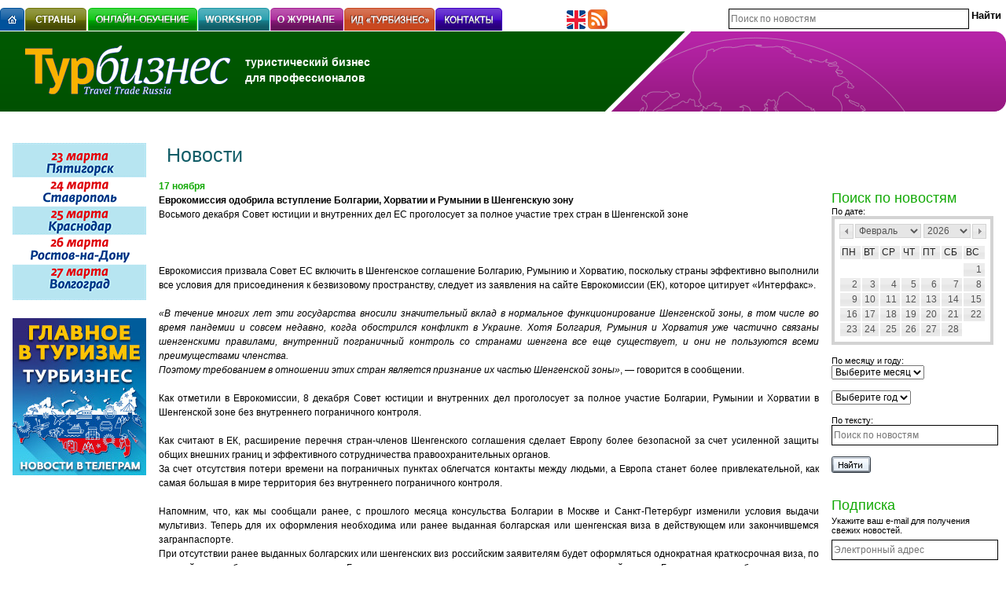

--- FILE ---
content_type: text/html; charset=windows-1251
request_url: http://www.tourbus.ru/news/19691.html
body_size: 8435
content:
<!DOCTYPE html>
<html>
<head>
    <meta charset='windows-1251'>
    <meta type='description' content=''>

    <title>Еврокомиссия одобрила вступление Болгарии, Хорватии и Румынии в Шенгенскую зону</title>



    <link rel='icon' type='ico' href='favicon.ico'>
    <link rel='stylesheet' href='/images/style.css?1'>
    <link rel='stylesheet' href='/lib/ui.datepicker.css'>
    <link rel='stylesheet' href='/lib/jquery-lightbox/css/jquery.lightbox-0.5.css' media='screen'>

    <script src='/images/browserdetect.js' charset='utf-8'></script>
    <script src='/lib/jquery-1.8.3.min.js' charset='utf-8'></script>
    <script src='/lib/jquery-ui.js' charset='utf-8'></script>
    <script src='/lib/ui.datepicker-ru.js' charset='utf-8'></script>
    <script src='/lib/jquery-lightbox/js/jquery.lightbox-0.5.js'></script>
    <script src='/require/js_lib.js?1'></script>
    <script src='/require/rounded-corners.js'></script>

<!-- Yandex.Metrika counter -->
<script type='text/javascript' >
   (function(m,e,t,r,i,k,a){m[i]=m[i]||function(){(m[i].a=m[i].a||[]).push(arguments)};
   m[i].l=1*new Date();k=e.createElement(t),a=e.getElementsByTagName(t)[0],k.async=1,k.src=r,a.parentNode.insertBefore(k,a)})
   (window, document, 'script', 'https://mc.yandex.ru/metrika/tag.js', 'ym');

   ym(55026619, 'init', {
        clickmap:true,
        trackLinks:true,
        accurateTrackBounce:true,
        webvisor:true
   });
</script>
<noscript><div><img src='https://mc.yandex.ru/watch/55026619' style='position:absolute; left:-9999px;' alt='' /></div></noscript>
<!-- /Yandex.Metrika counter -->
<!-- Global site tag (gtag.js) - Google Analytics -->
<script async src='https://www.googletagmanager.com/gtag/js?id=UA-134943875-2'></script>
<script>
  window.dataLayer = window.dataLayer || [];
  function gtag(){dataLayer.push(arguments);}
  gtag('js', new Date());

  gtag('config', 'UA-134943875-2', { 'optimize_id': 'GTM-P529NDH'});
</script>

</head>

<body>
    <div id='ruler'></div>

    <div class='m_bot_10'>
        
        <div class='clear'></div>
    </div>

    
	<table border='0' width='100%' cellpadding='0' cellspacing='0'>
		<tr>
			<td nowrap style='width: 700px; vertical-align: bottom;'>
				<div class='f_left'><a href='/'><img src='/images/menu/main.gif' width='31px' height='30px' alt='Главная' title='Главная' align='left'></a></div>
				<div class='f_left'><img src='/images/emp.gif' width='1' height='1' align='left'></div>
				<div class='f_left quick_menu'><a href='/countries/'><img src='/images/menu/countries.gif' alt='Страны' align='left'></a></div><div class='f_left'><img src='/images/emp.gif' width='1' height='1' align='left'></div><div class='f_left'><img src='/images/emp.gif' width='1' height='1' align='left'></div><div class='f_left quick_menu'><a href='/online-learning/'><img src='/images/menu/online-learning.gif' alt='Онлайн-обучение: ваш путь к успеху' align='left'></a><div class='border_container' id='311'><div class='inner_box'><div><a href='/mavrikiy/'><img src='/images/circle.png' /> Маврикий <span class='semestr2'><br>2-й семестр обучения</span></a></div><div><a href='/stuttgart_baden_vyurtemberg/'><img src='/images/circle.png' /> Баден-Баден</a></div><div><a href='/ispaniya/'><img src='/images/circle.png' /> Испанская коллекция</a></div><div><a href='/gastro/'><img src='/images/circle.png' /> Гастрономия Испании</a></div><div><a href='/israel/'><img src='/images/circle.png' /> Израиль</a></div><div><a href='/stuttgart-airport-quiz/'><img src='/images/circle.png' /> Баден-Вюртемберг</a></div><div><a href='/your-czech/'><img src='/images/circle.png' /> Чехия. Карловарский  край</a></div><div><a href='/bavaria/'><img src='/images/circle.png' /> Баварский дуэт</a></div><div><a href='/saxony/'><img src='/images/circle.png' /> Саксония/Лейпциг</a></div><div><a href='/estonia/'><img src='/images/circle.png' /> Эстония. Краткий курс</a></div></div><b class='r1'></b><b class='r1'></b><b class='r2'></b><b class='r3'></b><b class='r5'></b></div></div><div class='f_left'><img src='/images/emp.gif' width='1' height='1' align='left'></div><div class='f_left quick_menu'><a href='/workshop/'><img src='/images/menu/workshop.gif' alt='Workshop' align='left'></a></div><div class='f_left'><img src='/images/emp.gif' width='1' height='1' align='left'></div><div class='f_left quick_menu'><a href='/about/'><img src='/images/menu/about.gif' alt='О журнале' align='left'></a><div class='border_container' id='153'><div class='inner_box'><div><a href='/subcribe/'><img src='/images/circle.png' /> Подписка</a></div><div><a href='/m_info/'><img src='/images/circle.png' /> Журнал &laquo;Турбизнес&raquo;</a></div><div><a href='/yellowpages/'><img src='/images/circle.png' /> Желтые страницы</a></div><div><a href='/m_price/'><img src='/images/circle.png' /> Расценки на рекламу, виды рекламы</a></div><div><a href='/special_kinds/'><img src='/images/circle.png' /> Прямая почтовая реклама</a></div><div><a href='/formaty_moduley/'><img src='/images/circle.png' /> Форматы рекламных модулей</a></div><div><a href='/m_public/'><img src='/images/circle.png' /> План публикаций</a></div><div><a href='/online_advertising/'><img src='/images/circle.png' /> Онлайн-реклама</a></div><div><a href='/akademiya/'><img src='/images/circle.png' /> Онлайн-академия</a></div><div><a href='/thematic_releases/'><img src='/images/circle.png' /> Тематические выпуски Destinations</a></div><div><a href='/kalendar_workshop/'><img src='/images/circle.png' /> Календарь workshop Турбизнес</a></div><div><a href='/m_info_eng/'><img src='/images/circle.png' /> Media Information</a></div></div><b class='r1'></b><b class='r1'></b><b class='r2'></b><b class='r3'></b><b class='r5'></b></div><div class='second_level'><b class='r5m'></b><b class='r3m'></b><b class='r2m'></b><b class='r1m'></b><b class='r1m'></b><div class='inner_box_2'><img src='/images/circle.png' /><a href='/touradmin/'>Национальные администрации по туризму в РФ</a><br /><img src='/images/circle.png' /><a href='/vystavka/'>Календарь международных выставок.</a><br /></div><b class='r1'></b><b class='r1'></b><b class='r2'></b><b class='r3'></b><b class='r5'></b></div></div><div class='f_left'><img src='/images/emp.gif' width='1' height='1' align='left'></div><div class='f_left quick_menu'><a href='/idturbiznes/'><img src='/images/menu/idturbiznes.gif' alt='ИД &laquo;ТУРБИЗНЕС&raquo;' align='left'></a></div><div class='f_left'><img src='/images/emp.gif' width='1' height='1' align='left'></div><div class='f_left quick_menu'><a href='/contact/'><img src='/images/menu/contact.gif' alt='Контакты' align='left'></a></div>
				<div class='clear'></div>
			</td>
			<td nowrap style='padding: 0 20px; vertical-align: bottom;'>
			<!--	<a href='/contacts/'><img src='/images/pic_mail.png' width='25' height='25' title='Контактная информация'></a>    -->
			<!--	<a href='/sitemap/'><img src='/images/pic_map.png' width='25' height='25' title='Карта сайта'></a>                -->
			<!--<a href='https://www.facebook.com/TOURbus.ru?fref=ts' target='_blank'><img src='/images/facebook.png' width='25' height='25' title='Facebook'></a>-->
				<a href='/m_info_eng/'><img src='/images/pic_lang.png' width='25' height='25' title='About us in english'></a>
				<a href='/feed/rss/index.php'><img src='/images/rss.png' width='25' height='25' title='Рассылка новостей'></a>
			<!--<a href='http://twitter.com/#!/TURBIZNES' target='_blank'><img src='/images/twitter.png' width='25' height='25' title='Твиттер'></a>-->
			<!--<a href='http://popov2011.livejournal.com/' target='_blank'><img src='/images/livejournal.png' width='25' height='25' title='LiveJournal'></a>-->
			</td>
			<td align='right' style='vertical-align: bottom;'>
				<form action='/news/?do=search_news' method='get'>
					<input type='hidden' name='do' value='search_news'>
					<input type='hidden' id='full_date' name='full_date'>
					<table border='0' cellpadding='0' cellspacing='0' style='margin-bottom: 3px;'>
						<tr>
							<td width='300'><input type='text' class='text' name='search_text' value='' placeholder='Поиск по новостям' style='width: 100%;'></td>
							<td>&nbsp;</td>
							<td><input type='submit' class='link-button' value='Найти'></td>
						</tr>
					</table>
				</form>
			</td>
		</tr>
	</table>

	<table border='0' width='100%' cellpadding='0' cellspacing='0' style='background:url(/images/logo_bg_news.gif) repeat-x; position: relative;'>
		<tr height='102'>
			<td align='left' style='background: url(/images/big_bg_news.gif) no-repeat right top; vertical-align:middle;'>
				<div class='f_left' style='margin-left: 32px;'>
					<a href='http://tourbus.ru/'><img src='/images/logo.gif'></a>
				</div>
				<div class='f_left bold fnt_14 white' style='line-height: 20px; padding-top: 14px;'>
					туристический бизнес<br>для профессионалов<!-- <br>(495) 723-72-72 -->
				</div>
				<div class='clear'></div>
			</td>
			<td width='401' style='background: url(/images/podpish.gif) no-repeat right; vertical-align:middle; position: relative;'>
				
			</td>
		</tr>
	</table>
	

    <div style='padding: 0 15px; position: absolute;'>
        
        <div class='clear'></div>
    </div>



    <table border='0' width='100%' cellpadding='0' cellspacing='0'>
        <tr>
            <td class='banner_l' style='padding-top: 40px;'>
                <div class="banner_box_left" style="margin-bottom: 20px;">
<a href="/banner_click.php?id=928" target="_blank" >
<img src="/userdata/1763388391.gif" alt="" border="0" />
</a></div><div class="banner_box_left" style="margin-bottom: 20px;">
<a href="/banner_click.php?id=921" target="_blank" >
<img src="/userdata/1734084745.jpeg" alt="" border="0" />
</a></div>
            </td>
            <td width='100%' class='content_box' style='padding-top: 40px;'>
            <!-- NEWS -->
            <form>
                    <table border='0' cellpadding='0' cellspacing='0'>
                        <tr>
                            <td class='cont_title'><h1>Новости</h1></td>
                        </tr>
                    </table>
                </form>
            
<!-- okay --><div class=news_date>17 ноября</div>
<div><b>Еврокомиссия одобрила вступление Болгарии, Хорватии и Румынии в Шенгенскую зону</b></div>
<div><p lang="ru-RU">Восьмого декабря Совет юстиции и внутренних дел ЕС проголосует за полное участие трех стран в Шенгенской зоне</p></div><br>
<div><p><img src="https://irnet.ru/uploads/posts/2022-05/medium/1651861645_viza.jpg" alt="" /></p><p> </p><p style="text-align: justify;">Еврокомиссия призвала Совет ЕС включить в Шенгенское соглашение Болгарию, Румынию и Хорватию, поскольку страны эффективно выполнили все условия для присоединения к безвизовому пространству, следует из заявления на сайте Еврокомиссии (ЕК), которое цитирует «Интерфакс».</p><p style="text-align: justify;"> </p><p style="text-align: justify;"><em>«В течение многих лет эти государства вносили значительный вклад в нормальное функционирование Шенгенской зоны, в том числе во время пандемии и совсем недавно, когда обострился конфликт в Украине. Хотя Болгария, Румыния и Хорватия уже частично связаны шенгенскими правилами, внутренний пограничный контроль со странами шенгена все еще существует, и они не пользуются всеми преимуществами членства.</em></p><p style="text-align: justify;"><em>Поэтому требованием в отношении этих стран является признание их частью Шенгенской зоны»</em>, — говорится в сообщении.</p><p style="text-align: justify;"> </p><p style="text-align: justify;">Как отметили в Еврокомиссии, 8 декабря Совет юстиции и внутренних дел проголосует за полное участие Болгарии, Румынии и Хорватии в Шенгенской зоне без внутреннего пограничного контроля.</p><p style="text-align: justify;"> </p><p style="text-align: justify;">Как считают в ЕК, расширение перечня стран-членов Шенгенского соглашения сделает Европу более безопасной за счет усиленной защиты общих внешних границ и эффективного сотрудничества правоохранительных органов.</p><p style="text-align: justify;">За счет отсутствия потери времени на пограничных пунктах облегчатся контакты между людьми, а Европа станет более привлекательной, как самая большая в мире территория без внутреннего пограничного контроля.</p><p style="text-align: justify;"> </p><p style="text-align: justify;">Напомним, что, как мы сообщали ранее, с прошлого месяца консульства Болгарии в Москве и Санкт-Петербург изменили условия выдачи мультивиз. Теперь для их оформления необходима или ранее выданная болгарская или шенгенская виза в действующем или закончившемся загранпаспорте.</p><p style="text-align: justify;">При отсутствии ранее выданных болгарских или шенгенских виз российским заявителям будет оформляться однократная краткосрочная виза, по которой можно будет въехать только в Болгарию, или двукратная краткосрочная виза, по которой, кроме Болгарии, можно будет въехать в Румынию, Хорватию и на Кипр, но только один раз во время срока действия визы.</p><p style="text-align: justify;">/<span lang="en-US">TOURBUS.RU</span></p></div>


<br/>
<div class="labels"><h4 class="labels_title">Теги:</h4><div class="labels_body"></div></div>
<div class=share42init></div>
<script type=text/javascript src=/share42/share42.js></script>
<script type=text/javascript>share42('/share42/')</script>

<div style='margin:28px 0px 0px 0px;'><a href=/news/><img src='/images/back.gif' width=5 height=12 align=absmiddle style='margin:0px 3px 0px 0px;'>Назад к списку новостей</a><!--&nbsp;&nbsp;|&nbsp;&nbsp;<a href='/forumbb/viewforum.php?f=1'>Обсудить на форуме</a>--></div>

<!-- comments -->
<div id="comments">
  <a href="javascript:void(0)" class="addcomment_button">Добавить комментарий</a>
  <div class="add_comment">
    <label>Ваше Имя:</label> <input type="text" class="input_name" value=""><br>
<label>Ваш e-mail:</label> <input type="text" class="input_email" value=""><br>
<label>Ваш комментарий:</label> <textarea class="input_comment"></textarea><br>
<label>Защита от спама:</label> <input type="text" class="input_secure"> <img class="secure_img" src="/kcaptcha/index.php"><br>
    <input class="input_addcomment" type="image" data-id="19691" src="/images/send.gif" width="79" height="21" alt="Отправить" title="Отправить"><div class="add_comment_block"></div>
</div></div><script type="text/javascript">
 /* $(document).ready(function(){

	url = window.location.href;

	if (url.indexOf('tema_number') > 0) {
		$('a').each(function (index) {
			if (this.text.indexOf('нлайн-версия')>0) {
				this.style.display = "inline-block";
				this.style.color = "rgb(235, 235, 235)";
				this.style.pointerEvents = "none";
			}
		});
		
	}
});*/
</script>

<div><img src='/images/emp.gif' width=400 height=1></div>
                    </td>
                    <!-- /NEWS -->

                    <!-- RIGHT -->
                    <td style="padding:100px 16px 0px 16px;">

<a name='search'></a>
<div class=r_news_title>Поиск по новостям</div>
<form action="/news/?do=search_news" method="get">
    <input type="hidden" name="do" value="search_news">
    <input type="hidden" id="full_date" name="full_date" value="">
    <table border="0" width="206px" cellspacing="0" cellpadding="0">
        <tr>
            <td style="font-size:11px">По дате:</td>
        </tr>
        <tr>
            <td>
                <div id="date-box"></div>
                <div id="date-box-text" style="text-align:center;"></div>
            </td>
        </tr>
        <tr>
            <td><img src="/images/emp.gif" width="1px" height="7px"></td>
        </tr>
        <tr>
            <td style="font-size:11px;">По месяцу и году:</td>
        </tr>
        <tr>
            <td>
                <select name="news_month">
                    <option value="0">Выберите месяц</option><option value='00'></option><option value='01'>Январь</option><option value='02'>Февраль</option><option value='03'>Март</option><option value='04'>Апрель</option><option value='05'>Май</option><option value='06'>Июнь</option><option value='07'>Июль</option><option value='08'>Август</option><option value='09'>Сентябрь</option><option value='10'>Октябрь</option><option value='11'>Ноябрь</option><option value='12'>Декабрь</option></select>
            </td>
        </tr>
        <tr>
            <td>
                <img src="/images/emp.gif" width="1px" height="7px">
            </td>
        </tr>
        <tr>
            <td>
                <select name=news_year><option value="0">Выберите год</option><option value='2008'>2008</option><option value='2009'>2009</option><option value='2010'>2010</option><option value='2011'>2011</option><option value='2012'>2012</option><option value='2013'>2013</option><option value='2014'>2014</option><option value='2015'>2015</option><option value='2016'>2016</option><option value='2017'>2017</option><option value='2018'>2018</option><option value='2019'>2019</option><option value='2020'>2020</option><option value='2021'>2021</option><option value='2022'>2022</option><option value='2023'>2023</option><option value='2024'>2024</option><option value='2025'>2025</option><option value='2026'>2026</option></select>
            </td>
        </tr>
        <tr>
            <td><img src="/images/emp.gif" width="1px" height="7px"></td>
        </tr>
        <tr>
            <td style="font-size:11px;">По тексту:</td>
        </tr>
        <tr>
            <td>
                <input class="text" type="text" name="search_text" placeholder="Поиск по новостям" value="">
            </td>
        </tr>
        <tr>
            <td><img src="/images/emp.gif" width="1px" height="7px"></td>
        </tr>
        <tr>
            <td>
                <input type="image" src="/images/find.gif" width="50px" height="21px">
            </td>
        </tr>
    </table>
</form>
<br />
<br />

<div class=r_news_title>Подписка</div>
<form name="subscribe_form" action="/news_subscribe/" target="_blank" onsubmit="check_subscribe_form(); return false;" >
    <div class=put>Укажите ваш e-mail для получения свежих новостей.</div>
    <div class=subscribe>
        <input name="email" type="text" class="text" placeholder="Электронный адрес" />
    </div>
    <div style="padding:0px 0px 0px 0px;">
        <input type="image" src="/images/subscribe.gif" width="86px" height="21px" alt="Подписаться" title="Подписаться" />
    </div>
</form>

<!--
<div class=r_news_title style="padding-bottom:8px;">Архив</div>
<div><a href="/ynews/?year=2025" style="padding:0px 0px 0px 0px;">2025</a></div><div><a href="/ynews/?year=2024" style="padding:0px 0px 0px 0px;">2024</a></div><div><a href="/ynews/?year=2023" style="padding:0px 0px 0px 0px;">2023</a></div><div><a href="/ynews/?year=2022" style="padding:0px 0px 0px 0px;">2022</a></div><div><a href="/ynews/?year=2021" style="padding:0px 0px 0px 0px;">2021</a></div><div><a href="/ynews/?year=2020" style="padding:0px 0px 0px 0px;">2020</a></div><div><a href="/ynews/?year=2019" style="padding:0px 0px 0px 0px;">2019</a></div><div><a href="/ynews/?year=2018" style="padding:0px 0px 0px 0px;">2018</a></div><div><a href="/ynews/?year=2017" style="padding:0px 0px 0px 0px;">2017</a></div><div><a href="/ynews/?year=2016" style="padding:0px 0px 0px 0px;">2016</a></div><div><a href="/ynews/?year=2015" style="padding:0px 0px 0px 0px;">2015</a></div><div><a href="/ynews/?year=2014" style="padding:0px 0px 0px 0px;">2014</a></div><div><a href="/ynews/?year=2013" style="padding:0px 0px 0px 0px;">2013</a></div><div><a href="/ynews/?year=2012" style="padding:0px 0px 0px 0px;">2012</a></div><div><a href="/ynews/?year=2011" style="padding:0px 0px 0px 0px;">2011</a></div><div><a href="/ynews/?year=2010" style="padding:0px 0px 0px 0px;">2010</a></div><div><a href="/ynews/?year=2009" style="padding:0px 0px 0px 0px;">2009</a></div><div><a href="/ynews/?year=2008" style="padding:0px 0px 0px 0px;">2008</a></div><div><a href="/ynews/?year=2007" style="padding:0px 0px 0px 0px;">2007</a></div><div><a href="/ynews/?year=2006" style="padding:0px 0px 0px 0px;">2006</a></div><div><a href="/ynews/?year=2005" style="padding:0px 0px 0px 0px;">2005</a></div><div><a href="/ynews/?year=2003" style="padding:0px 0px 0px 0px;">2003</a></div><div><a href="/ynews/?year=0204" style="padding:0px 0px 0px 0px;">0204</a></div><div><a href="/ynews/?year=0202" style="padding:0px 0px 0px 0px;">0202</a></div>

<div class=r_news_title style="padding-top:32px;">Обратная связь</div>
<div style="padding:0px 0px 0px 0px;">
    <form name="feedback_form" action="/feedback/" method="post" onsubmit="check_feedback_form(); return false;">
        <table width="100%" cellpadding="0" cellspacing="0">
            <tr>
                <td style="padding:8px 0px 6px 0px;"><input type="text" name="name" class="text" placeholder="Имя" /></td>
            </tr>
            <tr>
                <td style="padding:0px 0px 6px 0px;"><input type="text" name="email" class="text" placeholder="Электронный адрес" /></td>
            </tr>
            <tr>
                <td style="padding:0px 0px 6px 0px;"><textarea class="texta" name="text" rows="4"></textarea></td>
            </tr>
            <tr>
                <td><input type="image" src="/images/send.gif" width="79" height="21" alt='Отправить' title='Отправить'></td>
            </tr>
        </table>
    </form>
</div>
-->

                <!-- /RIGHT -->
            </td>
        </tr>
    </table>
    <!-- /CONTENT -->

    
	<!-- Нижние баннеры -->
	<div class='m_bot_10' style='margin-left: 15px'>
		
		<div class='clear'></div>
	</div>

	<div class='m_bot_10' style='background-color: #00498f;'>
		<div style='background-color: #000000; width: 200px; height: 5px;'>&nbsp;</div>
	</div>

	<div class='m_bot_10'>
	<img style="margin-right:30px;" alt="Издания" border="0" src="/userdata/projects/izdaniya.jpg" width="125" height="45">
		<a href='/archive/'
			 onMouseOver="document.tourbus.src='/userdata/projects/tourbus.jpg'"
			 onMouseOut="document.tourbus.src='/userdata/projects/tourbus_.jpg'"><img style="margin-right:20px;" title="Турбизнес" border="0" src="/userdata/projects/tourbus_.jpg" width="125" height="45" name="tourbus"></a>
		 <a href='http://www.bt-magazine.ru/' target='_blank'
			 onMouseOver="document.bt.src='/userdata/projects/bt.jpg'"
			 onMouseOut="document.bt.src='/userdata/projects/bt_.jpg'"><img style="margin-right:20px;" title="Business Travel" border="0" src="/userdata/projects/bt_.jpg" width="125" height="45" name="bt"></a>
		 <a href='http://5stars-mag.ru/' target='_blank'
			 onMouseOver="document.fs.src='/userdata/projects/5s2.jpg'"
			 onMouseOut="document.fs.src='/userdata/projects/5s2_.jpg'"><img style="margin-right:20px;" title="Пять звезд" border="0" src="/userdata/projects/5s2_.jpg" width="125" height="45" name="fs"></a>
		 <a href='/tema_number/'
			 onMouseOver="document.destin.src='/userdata/projects/destin.jpg'"
			 onMouseOut="document.destin.src='/userdata/projects/destin_.jpg'"><img style="margin-right:20px;" title="Тематические выпуски" border="0" src="/userdata/projects/destin_.jpg" width="125" height="45" name="destin"></a>
		 <a href='http://www.tourbusspb.ru/main/archive/293/' target='_blank'
			 onMouseOver="document.tb_sz.src='/userdata/projects/tb_sz.jpg'"
			 onMouseOut="document.tb_sz.src='/userdata/projects/tb_sz_.jpg'"><img style="margin-right:20px;" title="Турбизнес на Северо-Западе" border="0" src="/userdata/projects/tb_sz_.jpg" width="125" height="45" name="tb_sz"></a>
		 <br>
		 <img style="margin-right:30px;" alt="Проекты" border="0" src="/userdata/projects/proekty.jpg" width="125" height="45">
		 <a href='/#/'
			 onMouseOver="document.tb_events.src='/userdata/projects/tb_events.jpg'"
			 onMouseOut="document.tb_events.src='/userdata/projects/tb_events_.jpg'"><img style="margin-right:20px;" title="ТБ events Турбизнес" border="0" src="/userdata/projects/tb_events_.jpg" width="125" height="45" name="tb_events"></a>
		 <a href='http://www.tb-workshop.ru/' target='_blank'
			 onMouseOver="document.workshop.src='/userdata/projects/workshop.jpg'"
			 onMouseOut="document.workshop.src='/userdata/projects/workshop_.jpg'"><img style="margin-right:20px;" title="Workshop Турбизнес" border="0" src="/userdata/projects/workshop_.jpg" width="125" height="45" name="workshop"></a>
		 <a href='/kongress/2.html' target='_blank'
			 onMouseOver="document.congr.src='/userdata/projects/congr.jpg'"
			 onMouseOut="document.congr.src='/userdata/projects/congr_.jpg'"><img style="margin-right:20px;" title="Каталог Россия. Конгресс-услуги" border="0" src="/userdata/projects/congr_.jpg" width="125" height="45" name="congr"></a>
		 <a href='http://mice-award.ru/' target='_blank'
			 onMouseOver="document.award.src='/userdata/projects/award.jpg'"
			 onMouseOut="document.award.src='/userdata/projects/award_.jpg'"><img style="margin-right:20px;" title="Russian business travel and Mice Award" border="0" src="/userdata/projects/award_.jpg" width="125" height="45" name="award"></a>
		 <a href='http://www.festival-cruise.ru/' target='_blank'
			 onMouseOver="document.tb_sp_sz.src='/images/logo-cruise-fest.png'"
			 onMouseOut="document.tb_sp_sz.src='/images/logo-cruise-fest-gray.png'" 
			 onMouseUp="document.tb_sp_sz.src='/images/logo-cruise-fest-gray.png'"><img style="margin-right:20px;" title="Фестиваль круизов" border="0" src="/images/logo-cruise-fest-gray.png" width="125" height="45" name="tb_sp_sz"></a>
		 <br>
		 <img style="margin-right:30px;" alt="Онлайн" border="0" src="/userdata/projects/online.jpg" width="125" height="45">
		 <a href='/'
			 onMouseOver="document.tb.src='/userdata/projects/tb.jpg'"
			 onMouseOut="document.tb.src='/userdata/projects/tb_.jpg'"><img style="margin-right:20px;" title="Информационный портал для специалистов туротрасли" border="0" src="/userdata/projects/tb_.jpg" width="125" height="45" name="tb"></a>
		 <a href='http://bt-magazine.ru/' target='_blank'
			 onMouseOver="document.bt_mag.src='/userdata/projects/bt_mag.jpg'"
			 onMouseOut="document.bt_mag.src='/userdata/projects/bt_mag_.jpg'"><img style="margin-right:20px;" title="Международный деловой туризим" border="0" src="/userdata/projects/bt_mag_.jpg" width="125" height="45" name="bt_mag"></a>
		 <a href='http://5stars-mag.ru/' target='_blank'
			 onMouseOver="document.fs2.src='/userdata/projects/5s.jpg'"
			 onMouseOut="document.fs2.src='/userdata/projects/5s_.jpg'"><img style="margin-right:20px;" title="Гостиничный бизнес 5 звезд" border="0" src="/userdata/projects/5s_.jpg" width="125" height="45" name="fs2"></a>
		 <a href='http://www.conference.ru/' target='_blank'
			 onMouseOver="document.conference.src='/userdata/projects/conference.jpg'"
			 onMouseOut="document.conference.src='/userdata/projects/conference_.jpg'"><img style="margin-right:20px;" title="Маркетинговая сеть по конференц-услугам" border="0" src="/userdata/projects/conference_.jpg" width="125" height="45" name="conference"></a>
		 <a href='/online-learning/' target='_blank'
			 onMouseOver="document.ac.src='/userdata/projects/tb_ac.jpg'"
			 onMouseOut="document.ac.src='/userdata/projects/tb_ac_.jpg'"><img style="margin-right:20px;" title="ТБ академия" border="0" src="/userdata/projects/tb_ac_.jpg" width="125" height="45" name="ac"></a>
		 
	</div>

				<div style="position:absolute; left:-10000px;">
				<script>
					<!--
					document.write("<a href='http://www.liveinternet.ru/click' "+
					"target=_blank><img src='http://counter.yadro.ru/hit?t14.5;r"+
					escape(document.referrer)+((typeof(screen)=="undefined")?"":
					";s"+screen.width+"*"+screen.height+"*"+(screen.colorDepth?
					screen.colorDepth:screen.pixelDepth))+";u"+escape(document.URL)+
					";"+Math.random()+
					"' alt='' title='LiveInternet: показано число просмотров за 24"+
					" часа, посетителей за 24 часа и за сегодня' "+
					"border=0 width=88 height=31><\/a>")//
					-->
				</script>
				</div>

	<table border='0' cellpadding='0' cellspacing='0' style='margin-left: 15px;padding-bottom: 70px;'>
		<tr>
			<td width='150' nowrap>

			</td>
			<td width='250' nowrap>
				© 1998 — 2026 &laquo;Турбизнес&raquo;<br>
				<a class='small' href='/contacts/'>Контактная информация</a><br>
				<a class='small' href='/advert/'>Реклама на сайте</a><br>
				<a class='small' href='mailto:m.shugaev@tourbus.ru'>Письмо редактору сайта</a>
			</td>
			<td width='250'>
				<div style='vertical-align: baseline'>
					<!-- (495) <span class='fnt_20 bold'>723-72-72</span> -->
				</div>
			</td>
			<td width='250' nowrap>
				&nbsp;
			</td>
		</tr>
	</table>
</body>
</html>



--- FILE ---
content_type: text/css
request_url: http://www.tourbus.ru/lib/ui.datepicker.css
body_size: 1101
content:
/*
 * Smoothness Theme for jQuery UI Datepicker
 * Generated by Theme Roller ( http://ui.jquery.com/themeroller/ )
 * Authors: 
 *		Filament Group ( http://www.filamentgroup.com )
 * 		Marc Grabanski ( http://marcgrabanski.com/ )
*/
#ui-datepicker-div,
#ui-datepicker-div table,
.ui-datepicker-div,
.ui-datepicker-div table,
.ui-datepicker-inline,
.ui-datepicker-inline table {
	font-size: 12px !important;
}
.ui-datepicker-div, .ui-datepicker-inline, #ui-datepicker-div {
	/*resets*/margin: 0; padding: 0; border: 0; outline: 0; line-height: 1.3; text-decoration: none; font-size: 100%; list-style: none;
	font-family: Verdana, Arial, sans-serif;
	background: #ffffff;
	font-size: 1.1em;
	border: 4px solid #d3d3d3;
	width: 15.5em;
	padding: 2.5em .5em .5em .5em;
	position: relative;
}
#ui-datepicker-div {
	z-index: 9999; /*must have*/
	display: none;
	background: #ffffff;
}
.ui-datepicker-inline {
	float: left;
	display: block;
}
.ui-datepicker-control {
	display: none;
}
.ui-datepicker-current {
	display: none;
}
.ui-datepicker-next, .ui-datepicker-prev {
	position: absolute;
	left: .5em;
	top: .5em;
	background: #e6e6e6 url(images/e6e6e6_40x100_textures_02_glass_75.png) 0 50% repeat-x;
}
.ui-datepicker-next {
	left: 14.6em;
}
.ui-datepicker-next:hover, .ui-datepicker-prev:hover {
	background: #dadada url(images/dadada_40x100_textures_02_glass_75.png) 0 50% repeat-x;
}
.ui-datepicker-next a, .ui-datepicker-prev a {
	text-indent: -999999px;
	width: 1.3em;
	height: 1.4em;
	display: block;
	font-size: 1em;
	background: url(images/888888_7x7_arrow_left.gif) 50% 50% no-repeat;
	border: 1px solid #d3d3d3;
	cursor: pointer;
}
.ui-datepicker-next a {
	background: url(images/888888_7x7_arrow_right.gif) 50% 50% no-repeat;
}
.ui-datepicker-prev a:hover {
	background: url(images/454545_7x7_arrow_left.gif) 50% 50% no-repeat;
}
.ui-datepicker-next a:hover {
	background: url(images/454545_7x7_arrow_right.gif) 50% 50% no-repeat;
}
.ui-datepicker-prev a:active {
	background: url(images/222222_7x7_arrow_left.gif) 50% 50% no-repeat;
}
.ui-datepicker-next a:active {
	background: url(images/222222_7x7_arrow_right.gif) 50% 50% no-repeat;
}
.ui-datepicker-header select {
	border: 1px solid #d3d3d3;
	color: #555555;
	background: #e6e6e6;
	font-size: 1em;
	line-height: 1.4em;
	position: absolute;
	top: .5em;
	margin: 0 !important;
	
}
.ui-datepicker-header select.ui-datepicker-new-month {
width: 7em;
left: 2.2em;
}
.ui-datepicker-header select.ui-datepicker-new-year {
width: 5em;
left: 9.4em;
}
table.ui-datepicker {
	width: 15.5em;
	text-align: right;
}
table.ui-datepicker td a {
	padding: .1em .3em .1em 0;
	display: block;
	color: #555555;
	background: #e6e6e6 url(images/e6e6e6_40x100_textures_02_glass_75.png) 0 50% repeat-x;
	cursor: pointer;
	border: 1px solid #ffffff;
}
table.ui-datepicker td a:hover {
	border: 1px solid #999999;
	color: #212121;
	background: #dadada url(images/dadada_40x100_textures_02_glass_75.png) 0 50% repeat-x;
}
table.ui-datepicker td a:active {
	border: 1px solid #dddddd;
	color: #222222;
	background: #ffffff url(images/ffffff_40x100_textures_02_glass_65.png) 0 50% repeat-x;
}
table.ui-datepicker .ui-datepicker-title-row td {
	padding: .3em 0;
	text-align: center;
	font-size: .9em;
	color: #222222;
	text-transform: uppercase;
	/*border-bottom: 1px solid #d3d3d3;*/
}

table.ui-datepicker .ui-datepicker-title-row td a {
	color: #222222;
}

/* ___________ IE6 IFRAME FIX ________ */
.ui-datepicker-cover {
    display: none; /*sorry for IE5*/
    display/**/: block; /*sorry for IE5*/
    position: absolute; /*must have*/
    z-index: -1; /*must have*/
    /*filter: mask();*/ /*must have*/
    top: -4px; /*must have*/
    left: -4px; /*must have*/
    width: 200px; /*must have*/
    height: 200px; /*must have*/
}

--- FILE ---
content_type: text/javascript
request_url: http://www.tourbus.ru/lib/ui.datepicker-ru.js
body_size: 707
content:
/* Russian (UTF-8) initialisation for the jQuery UI date picker plugin. */
/* Written by Andrew Stromnov (stromnov@gmail.com). */
jQuery(function($){
	$.datepicker.regional['ru'] = {
		clearText: 'Очистить', clearStatus: '',
		closeText: 'Закрыть', closeStatus: '',
		prevText: '&#x3c;Пред',  prevStatus: '',
		prevBigText: '&#x3c;&#x3c;', prevBigStatus: '',
		nextText: 'След&#x3e;', nextStatus: '',
		nextBigText: '&#x3e;&#x3e;', nextBigStatus: '',
		currentText: 'Сегодня', currentStatus: '',
		monthNames: ['Январь','Февраль','Март','Апрель','Май','Июнь',
		'Июль','Август','Сентябрь','Октябрь','Ноябрь','Декабрь'],
		monthNamesShort: ['Янв','Фев','Мар','Апр','Май','Июн',
		'Июл','Авг','Сен','Окт','Ноя','Дек'],
		monthStatus: '', yearStatus: '',
		weekHeader: 'Не', weekStatus: '',
		dayNames: ['воскресенье','понедельник','вторник','среда','четверг','пятница','суббота'],
		dayNamesShort: ['вск','пнд','втр','срд','чтв','птн','сбт'],
		dayNamesMin: ['Вс','Пн','Вт','Ср','Чт','Пт','Сб'],
		dayStatus: 'DD', dateStatus: 'D, M d',
		dateFormat: 'dd.mm.yy', firstDay: 1, 
		initStatus: '', isRTL: false};
	$.datepicker.setDefaults($.datepicker.regional['ru']);
});